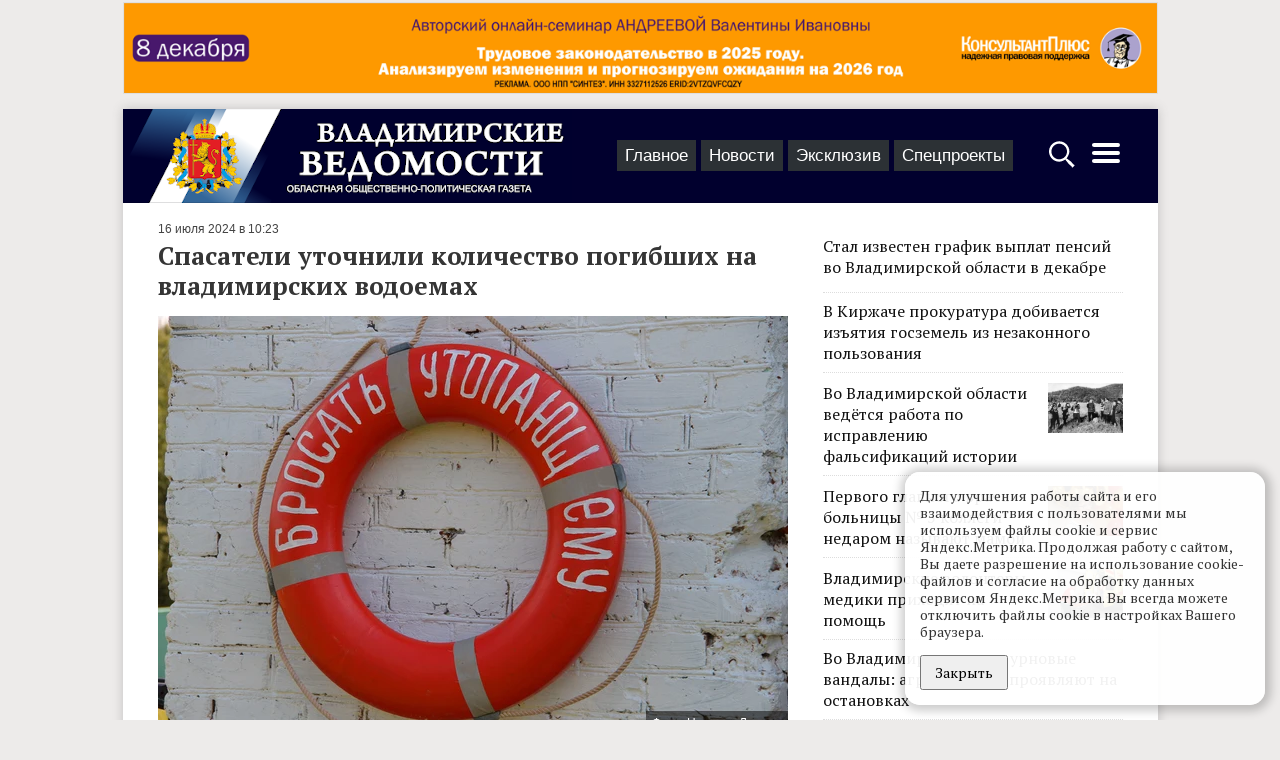

--- FILE ---
content_type: text/html; charset=UTF-8
request_url: https://vedom.ru/news/2024/07/16/68061-spasateli-utochnili-kolichestvo-pogibshih-na-vladimirskih-vodoemah
body_size: 10207
content:
<!DOCTYPE html>
<html lang="ru">
<head xmlns:og="http://ogp.me/ns#">

    <!-- d[-_-]b Developed by Lev Morozov (levmorozov.com) =^..^= -->

    <meta http-equiv="X-UA-Compatible" content="IE=edge">
    <meta charset="utf-8">
    <meta name="viewport" content="width=device-width, initial-scale=1">
    <title>Спасатели уточнили количество погибших на владимирских водоемах</title>
            <meta name="description" content="Пресс-служба ГУ МЧС России по Владимирской области сообщает  обновленную статистику по жертвам купального сезона. Жара гонит людей к воде, однако игнорирование элементарных правил безопасности приводит все к новыми и новыми смертями.  "/>
                <meta property="og:title" content="Спасатели уточнили количество погибших на владимирских водоемах"/>
            <meta property="og:type" content="article"/>
            <meta property="og:url" content="https://vedom.ru/news/2024/07/16/68061-spasateli-utochnili-kolichestvo-pogibshih-na-vladimirskih-vodoemah"/>
            <meta property="og:image" content="https://vedom.ru/p/hqeUzbFU3WckAHd330y9JQ/r900x800,q95/KlGUuwG3SeKBEI1QnoLM6A"/>
            <meta property="og:image:width" content="900"/>
            <meta property="og:image:height" content="600"/>
            <meta property="og:description" content="Пресс-служба ГУ МЧС России по Владимирской области сообщает  обновленную статистику по жертвам купального сезона. Жара гонит людей к воде, однако игнорирование элементарных правил безопасности приводит все к новыми и новыми смертями.  "/>
    
    <link rel="apple-touch-icon" sizes="180x180" href="/icons/apple-touch-icon.png">
    <link rel="icon" type="image/png" href="/icons/favicon-32x32.png" sizes="32x32">
    <link rel="icon" type="image/png" href="/icons/favicon-16x16.png" sizes="16x16">
    <link rel="manifest" href="/icons/manifest.json">
    <link rel="mask-icon" href="/icons/safari-pinned-tab.svg" color="#ad2328">
    <meta name="theme-color" content="#ffffff">
    <meta name="viewport" content="width=device-width, initial-scale=1">

    
    <link rel="preconnect" href="https://fonts.gstatic.com">
    <link href="https://fonts.googleapis.com/css2?family=PT+Serif:ital,wght@0,400;0,700;1,400&display=swap" rel="stylesheet">

    <!-- Yandex.RTB -->
    <script>window.yaContextCb=window.yaContextCb||[]</script>
    <script src="https://yandex.ru/ads/system/context.js" async></script>

    <link type="text/css" href="/assets/d/layout.c2uNDVTN.css" rel="stylesheet">
<link type="text/css" href="/assets/d/item.-5C7MHfs.css" rel="stylesheet">
    </head>
<body>
<script type="text/javascript" >
    (function(m,e,t,r,i,k,a){m[i]=m[i]||function(){(m[i].a=m[i].a||[]).push(arguments)};
        m[i].l=1*new Date();k=e.createElement(t),a=e.getElementsByTagName(t)[0],k.async=1,k.src=r,a.parentNode.insertBefore(k,a)})
    (window, document, "script", "https://mc.yandex.ru/metrika/tag.js", "ym");

    ym(21414937, "init", {
        clickmap:true,
        trackLinks:true,
        accurateTrackBounce:true
    });

    window.onerror=function o(n,r,e,t,a){if(window.JSON&&!(o.count>5)){for(var c={},i=c,f=a&&a.stack,s=["JS "+(!r||/vedom\.ru/.test(r)?"in":"ex")+"ternal errors","message: "+n,f?"stack: "+f:r?"file: "+r+":"+e+":"+t:"nofile","href: "+location.href],u=0;u<s.length-1;u++){var l=s[u];i[l]={},i=i[l]}i[s[u]]=1,ym(21414937,"params",c),o.count?o.count++:o.count=1}};

    (function (w, d, c) {
        (w[c] = w[c] || []).push(function () {
            try {
                w.statmedia = new StatMedia({ 'id': 51414 });
            } catch ( e ) {}
        });
        var p = d.createElement('script');
        p.type = 'text/javascript';
        p.async = true;
        p.src = 'https://stat.media/sm.js';
        var s = d.getElementsByTagName('script')[0];
        s.parentNode.insertBefore(p, s);
    })(window, document, '__statmedia_callbacks');
</script>
<noscript><div><img src="https://mc.yandex.ru/watch/21414937" style="position:absolute; left:-9999px;" alt="" /></div></noscript>




<div id="ad__top_1"></div>
<div class="layout">
    <div class='layout__header'>
        <a class='layout_head__logo' href='/' title="Лого Владимирские ведомости"></a>

        <div class="layout_header__tabs">
            
<nav class="layout_tabs">
            <div class="layout_tabs__item">
            <a href="/" class="layout_tabs__item_link">Главное</a>
        </div>
            <div class="layout_tabs__item">
            <a href="/lenta" class="layout_tabs__item_link">Новости</a>
        </div>
            <div class="layout_tabs__item">
            <a href="/exclusive" class="layout_tabs__item_link">Эксклюзив</a>
        </div>
            <div class="layout_tabs__item">
            <a href="/projects" class="layout_tabs__item_link">Спецпроекты</a>
        </div>
    </nav>
        </div>

        <div class="layout__buttons">
            <a id="layout_search__btn" href="#" aria-label="Открыть поиск по сайту">
                <svg width="30" height="30" style="fill:#fff" xmlns="http://www.w3.org/2000/svg">
                    <path d="M12.2 2.3C6.561 2.3 2 6.861 2 12.5c0 5.639 4.561 10.2 10.2 10.2 2.013 0 4.72-1.197 6.3-2.2l.5 1 2.563 3.238L24.6 27.5l.4 1h.5l2-2V26l-.9-.5-2.813-3.038L20.5 20l-1-.5c1.308-1.716 2.9-4.672 2.9-7 0-5.639-4.561-10.2-10.2-10.2zm0 2.4c4.32 0 7.8 3.48 7.8 7.8s-3.48 7.8-7.8 7.8-7.8-3.48-7.8-7.8 3.48-7.8 7.8-7.8z"/>
                </svg>
            </a>
            <a id='layout_header__menu_btn' href="#" aria-label="Открыть главное меню">
                <svg height="32" width="32" style="fill:#fff" xmlns="http://www.w3.org/2000/svg">
                    <path d="M4 10h24a2 2 0 0 0 0-4H4a2 2 0 0 0 0 4zm24 4H4a2 2 0 0 0 0 4h24a2 2 0 0 0 0-4zm0 8H4a2 2 0 0 0 0 4h24a2 2 0 0 0 0-4z"/>
                </svg>
            </a>
        </div>
    </div>

            <div class="layout__content sticky_container">
    <main class='layout__main'>
        <div class="item__articles" data-id="68061">
            <div class='item__article item_content layout__main_box' itemscope itemtype="http://schema.org/NewsArticle">

    <meta itemprop="identifier" content="68061"/>
    <meta itemprop="datePublished" content="2024-07-16T10:23:23+03:00"/>

    <div class="item_header">
    
    <span class='item_header__date'>16 июля 2024 в 10:23</span>
</div>
    <h1 class='item_title item_title__long' itemprop="headline">Спасатели уточнили количество погибших на владимирских водоемах</h1>
    
        <div class="item_photo__block" style="max-width: 630px">
                    <div class="item_photo__desc"><span>Фото: Наталья Ларина</span></div>
                <img class="item_photo" src="/p/DD2yEEIikti2pBT00CMwSQ/r630x420,q94/KlGUuwG3SeKBEI1QnoLM6A" >
    </div>


    <div class="item_text" itemprop="articleBody">
        <div class="item__short">
            Пресс-служба ГУ МЧС России по Владимирской области сообщает  обновленную статистику по жертвам купального сезона. Жара гонит людей к воде, однако игнорирование элементарных правил безопасности приводит все к новыми и новыми смертями.          </div>
        <p>С 1 июня 2024 года (официальная дата открытия купального сезона) на водоёмах области уже утонули 24 человека, из которых двое детей. Общая цифра прошлого года, когда лето не баловало теплом, была куда меньше - 10 человек.</p><p>За минувшие выходные список погибших ощутимо пополнился. &nbsp;</p><p>13 июля у деревни Жуковка Судогодского района в песчаном карьере утонул мужчина, 38 лет. В тот же день на &nbsp;Клязьме в Гороховце <a href="https://vedom.ru/news/2024/07/15/68045-vo-vladimirskoy-oblasti-ishchut-dvoih-utonuvshih-odin">погиб 17-летний подросток</a>, а в районе деревни Марково в Петушинском районе мужчина 1985 г.р. Еще одна жертва 13-го числа - 50-летний мужчина из Мурома, тело которого подняли из Оки днем позже.&nbsp;</p><p>Буквально вчера, 15 июля, в Коврове в техническом водоёме малыгинского кирпичного завода утонул 34-летний мужчина, а в поселке Великодворский Гусь-Хрустального района из воды вытащили тело мужчины 1985 г.р.&nbsp;</p><p>Спасатели вновь призывают жителей региона не купаться в запрещенных и непроверенных местах, следить за детьми и не лезть в воду пьяными.</p>    </div>
    <div class='item_author'>
                                                                        Автор: <span itemprop="author"><a href="/author979">Служба новостей</a></span>
            </div>
    
    <div class="item__bottom">

        <span id="item__up" title="Наверх">^</span>

        <div class="item__social">
            <div class="share__links"
     data-title="Спасатели уточнили количество погибших на владимирских водоемах">
    <div class="share__icon i_social__vk" data-type="vk"></div>
    <div class="share__icon i_social__ok" data-type="ok"></div>
    <div class="share__icon i_social__twi" data-type="twi"></div>
    <div class="share__icon i_social__tg" data-type="tg"></div>
</div>
        </div>
        <div class='item__mistakes'>Нашли опечатку в тексте? Выделите её и нажмите Ctrl + Enter.</div>
    </div>
            <!--<div id="unit_101554" style="margin-top: 15px;"><a href="https://smi2.net/" >Новости СМИ2</a></div>-->
        <div id='containerId341792' style="margin: 0 -15px"></div>

        <div id="ad__lenta" style="margin: 15px 0;max-height:50vh"></div>
    
</div>        </div>

        <div class="item__loader">
            <svg xmlns="http://www.w3.org/2000/svg" viewBox="0 0 100 100" xml:space="preserve" style="max-width:100px"><path fill="#777" d="M73 50c0-12.7-10.3-23-23-23S27 37.3 27 50m3.9 0c0-10.5 8.5-19.1 19.1-19.1S69.1 39.5 69.1 50"><animateTransform attributeName="transform" attributeType="XML" type="rotate" dur="1s" from="0 50 50" to="360 50 50" repeatCount="indefinite"/></path></svg>
        </div>

        <div class='item_content layout__main_box'>

            <script src='https://news.gnezdo.ru/loader.min.js' async></script>
            <script>
                (function(w, d, c, s, t){
                    w[c] = w[c] || [];
                    w[c].push(function(){
                        gnezdo.create({
                            tizerId: 341792,
                            containerId: 'containerId341792'
                        });
                    });
                })(window, document, 'gnezdoAsyncCallbacks');
            </script>

            <!--
            <script type="text/javascript" charset="utf-8">
                (function() {
                    var sc = document.createElement('script'); sc.type = 'text/javascript'; sc.async = true;
                    sc.src = '//smi2.ru/data/js/101554.js'; sc.charset = 'utf\u002D8';
                    var s = document.getElementsByTagName('script')[0]; s.parentNode.insertBefore(sc, s);
                }());
            </script>-->

            
<div class="item_also">
    
<div data-id="1764591134" class="flow_item flow_item__photo"
     >
            <div class="flow_item__image_sq">
            <a href="/news/2025/12/01/76720-vo-vladimire-nagradili-samyh-aktivnyh-uchastnic-oblastnogo"><img class="flow_item__photo_sq"
                                               alt=""
                                               src="/p/srJSGZMECytFgudbGfY11Q/_sq/FUa2dQPHQYGrBHx9M5YDKw"
                                               srcset="/p/niCi-Imr6s8iw4351VTpBg/_sqr/FUa2dQPHQYGrBHx9M5YDKw 2x"
                ></a>
        </div>
        <div class="flow_item__content">
        <span
                class="flow_item__date">27  минут назад</span>        <a href="/news/2025/12/01/76720-vo-vladimire-nagradili-samyh-aktivnyh-uchastnic-oblastnogo" class="flow_item__title">Во Владимире наградили самых активных участниц областного женского клуба

</a>
        <div class="flow_item__short">
            Креативные, благополучные, творческие, очаровательные и привлекательные, - таких участниц объединил областной женский клуб «Секреты успешной женщины», очередное заседание которого состоялось во Владимире на площадке Кадр…        </div>
    </div>
</div>

<div data-id="1764588470" class="flow_item flow_item__photo"
     >
            <div class="flow_item__image_sq">
            <a href="/news/2025/12/01/76719-prezident-rossii-otmetil-zaslugi-zhiteley-vladimirskoy-oblasti"><img class="flow_item__photo_sq"
                                               alt=""
                                               src="/p/8pNjvJkLot6Wsw_0vclv1Q/_sq/zZHerKesS2yunDvJgKOmlQ"
                                               srcset="/p/TmrUINbuV6XJQd1T3iErNA/_sqr/zZHerKesS2yunDvJgKOmlQ 2x"
                ></a>
        </div>
        <div class="flow_item__content">
        <span
                class="flow_item__date">сегодня в 14:27</span>        <a href="/news/2025/12/01/76719-prezident-rossii-otmetil-zaslugi-zhiteley-vladimirskoy-oblasti" class="flow_item__title">Президент России отметил заслуги двоих жителей Владимирской области</a>
        <div class="flow_item__short">
            Торжественную церемонию вручения госнаград и поощрений главы государства провел первый замруководителя администрации Президента Сергей Кириенко в Кремле.         </div>
    </div>
</div>


    <div style="clear: left;"></div>
</div>
            <p></p>
            <div id="unit_98750"><a href="https://vrf.ru/">Новости ВРФ</a></div>
            <script type="text/javascript" charset="utf-8">
                (function () {
                    var sc = document.createElement('script');
                    sc.type = 'text/javascript';
                    sc.async = true;
                    sc.src = '//vrf.ru/data/js/98750.js';
                    sc.charset = 'utf-8';
                    var s = document.getElementsByTagName('script')[0];
                    s.parentNode.insertBefore(sc, s);
                }());
            </script>
        </div>
    </main>

    <div class='layout__side'>
        <div class='layout__side_inner'>

            <div class="item_top">

    <div class='item_top__item'>
        <a href='/news/2025/12/01/76712-stal-izvesten-grafik-vyplat-pensiy-vo-vladimirskoy' class='item_top__title'>
                        <div class='item_top__title'>Стал известен график выплат пенсий во Владимирской области в декабре</div>
        </a>
    </div>


    <div class='item_top__item'>
        <a href='/news/2025/12/01/76710-v-kirzhache-prokuratura-dobivaetsya-izyatiya-goszemel-iz' class='item_top__title'>
                        <div class='item_top__title'>В Киржаче прокуратура добивается изъятия госземель из незаконного пользования</div>
        </a>
    </div>


    <div class='item_top__item'>
        <a href='/news/2025/11/30/76705-vosstanovlennaya-spravedlivost' class='item_top__title'>
                            <div class='item_top__image'>
                    <img class='item_top__image_img' src='/p/2ECEE7aVJ1pnruJCMUJnCA/rc200x133,q89/wqA_fEO7TwOcGh87GmDHrQ'>
                </div>
                        <div class='item_top__title'>Во Владимирской области ведётся работа по исправлению фальсификаций истории</div>
        </a>
    </div>


    <div class='item_top__item'>
        <a href='/news/2025/11/30/76704-pervogo-glavnogo-vracha-bolnicy-5-kollegi-nedarom' class='item_top__title'>
                            <div class='item_top__image'>
                    <img class='item_top__image_img' src='/p/PBOvF_rNC3ACLixrbMMFwQ/rc200x133,q89/ng5hS8WfTHa5sWp8yHlU4w'>
                </div>
                        <div class='item_top__title'>Первого главного врача больницы № 5 коллеги недаром называют мамой</div>
        </a>
    </div>


    <div class='item_top__item'>
        <a href='/news/2025/11/30/76703-vladimirskie-volontery-mediki-prihodyat-na-pomoshch' class='item_top__title'>
                            <div class='item_top__image'>
                    <img class='item_top__image_img' src='/p/ocle1a_oxjgIsWDqwEK5jA/rc200x133,q89/nZDdd7T_QNimnkLJmK5dxQ'>
                </div>
                        <div class='item_top__title'>Владимирские волонтеры-медики приходят на помощь</div>
        </a>
    </div>


    <div class='item_top__item'>
        <a href='/news/2025/11/29/76702-vo-vladimire-zavelis-urnovye-vandaly' class='item_top__title'>
                        <div class='item_top__title'>Во Владимире завелись урновые вандалы: агрессию они проявляют на остановках</div>
        </a>
    </div>


    <div class='item_top__item'>
        <a href='/news/2025/11/27/76669-v-2026-2027-godah-vo-vladimirskoy-oblasti' class='item_top__title'>
                        <div class='item_top__title'>В 2026-2027 годах во Владимирской области газ проведут в 120 деревень и сёл</div>
        </a>
    </div>

</div>

            <div id="ad__side_1"></div>
            <div id="ad__side_2"></div>

        </div>
    </div>
</div>


<div class="modal" id="starphus" aria-hidden="true">
    <div class="modal__content">
        <button class="modal__close" data-modal-close></button>
        <h3 id="starphus_title">Орфографическая ошибка в тексте</h3>
        <div id="starphus_success"></div>
        <form id="starphus_form">
            <p id="starphus_text"></p>
            <div>
                <input id="starphus_comment" type="text" name="comment" placeholder="Комментарий для автора (необязательно)"/>
            </div>
           <div>
               <input id="starphus_send" type="submit" value="Отправить"/>
           </div>
        </form>
    </div>
</div>


    
    
    <div class='layout_footer'>
    <div class="layout_footer__inner">

        <div class="layout_footer__columns">
            <div class="layout_footer__col">
                <ul class="layout_footer__list">
                    <li><a href="/" class="layout_footer__llink">Главное</a></li>
                    <li><a href="/lenta" class="layout_footer__llink">Новости</a></li>
                    <li><a href="/exclusive" class="layout_footer__llink">Эксклюзив</a></li>
                    <li><a href="/projects" class="layout_footer__llink">Спецпроекты</a></li>
                </ul>
                <span class="layout_footer__age">18+</span>
            </div>
            <div class="layout_footer__col layout_footer__col_smenu">
                <ul class="layout_footer__list">
                    <li><a href="/paper_archive">Архив номеров</a></li>
                    <li><a href="/official">Официальные документы</a></li>
                </ul>
            </div>

            <div class="layout_footer__col layout_footer__sec_smenu">
                <ul class='layout_footer__list'>

                    <li><a href='/about'>О проекте</a></li>
                    <li><a href='/contacts'>Редакция</a></li>
                    <li><a href='/advertising'>Реклама</a></li>
                    <li><a href='/subscribe'>Подписка</a></li>
                </ul>
            </div>


            <div class="layout_footer__col layout_footer__social_col">
                <div class="layout_footer__social">
                    <a href="tg://resolve?domain=vladvedom" target="_blank" rel="noopener">
                        <span class="i_social i_social__tg"></span>
                    </a>
                </div>
                <div class="layout_footer__social">
                    <a href="https://vk.com/club148183264" target="_blank" rel="noopener" class="layout_menu__link">
                        <span class="i_social i_social__vk"></span>
                    </a>
                </div>
                <div class="layout_footer__social">
                    <a href="https://ok.ru/profile/581160568746" target="_blank" rel="noopener" class="layout_menu__link">
                        <span class="i_social i_social__ok"></span>
                    </a>
                </div>
            </div>
        </div>
    </div>
    <div class="layout_footer__black">

        <div class='layout_footer__copy'>
            &copy; 2002-2023,
            Все права защищены. <small>Копирование и использование полных материалов запрещено, частичное цитирование возможно только при условии гиперссылки на сайт vedom.ru.</small>


        </div>

        <div class='layout_footer__counter'>
            <!--LiveInternet counter-->
            <script type="text/javascript"><!--
                document.write("<a href='http://www.liveinternet.ru/click' " +
                    "target=_blank rel=\"noopener\"><img src='//counter.yadro.ru/hit?t25.5;r" +
                    escape(document.referrer) + ((typeof (screen) == "undefined") ? "" :
                        ";s" + screen.width + "*" + screen.height + "*" + (screen.colorDepth ?
                        screen.colorDepth : screen.pixelDepth)) + ";u" + escape(document.URL) +
                    ";" + Math.random() +
                    "' alt='' title='LiveInternet' " +
                    "border='0' width='88' height='15'><\/a>")
                //--></script><!--/LiveInternet-->
        </div>

        <div class="layout_footer__dev">
            Разработка сайта: <a href="https://levmorozov.com">levmorozov</a>
        </div>
    </div>
</div>
</div>


<div class="modal" id="search_popup" aria-hidden="true">
    <div class="modal__content">
        <button class="modal__close" data-modal-close></button>
        <form method='get' action='/search' class='layout_search__form'>
            <input type="search" name="q" class="layout_search__input" autofocus aria-label="Строка поиска по сайту">
            <button class="layout_search__button">Найти</button>
        </form>
    </div>
</div>
<div class="modal" id="menu_popup" aria-hidden="true">
    <div class="modal__content">
        <button class="modal__close" data-modal-close></button>
        <div class="layout_menu">

            <div class="layout_menu__block">
                <div class="layout_menu__title">Материалы</div>

                <div class="layout_menu__items layout_menu__items_large">
                        <a href="/" class="layout_menu__item">Главное</a>
                        <a href="/lenta" class="layout_menu__item">Новости</a>
                        <a href="/exclusive" class="layout_menu__item">Эксклюзив</a>
                        <a href="/projects" class="layout_menu__item">Спецпроекты</a>
                        <a href="/news/2025/12" class="layout_menu__item" title="Архив"><svg width="19" height="19" viewbox="0 0 1792 1792" xmlns="http://www.w3.org/2000/svg"><path d="M192 1664h288v-288H192v288zm352 0h320v-288H544v288zm-352-352h288V992H192v320zm352 0h320V992H544v320zM192 928h288V640H192v288zm736 736h320v-288H928v288zM544 928h320V640H544v288zm768 736h288v-288h-288v288zm-384-352h320V992H928v320zM576 448V160q0-13-9.5-22.5T544 128h-64q-13 0-22.5 9.5T448 160v288q0 13 9.5 22.5T480 480h64q13 0 22.5-9.5T576 448zm736 864h288V992h-288v320zM928 928h320V640H928v288zm384 0h288V640h-288v288zm32-480V160q0-13-9.5-22.5T1312 128h-64q-13 0-22.5 9.5T1216 160v288q0 13 9.5 22.5t22.5 9.5h64q13 0 22.5-9.5t9.5-22.5zm384-64v1280q0 52-38 90t-90 38H192q-52 0-90-38t-38-90V384q0-52 38-90t90-38h128v-96q0-66 47-113T480 0h64q66 0 113 47t47 113v96h384v-96q0-66 47-113t113-47h64q66 0 113 47t47 113v96h128q52 0 90 38t38 90z"/></svg></a>
                </div>
            </div>
            <div class="layout_menu__block">
                <div class="layout_menu__row">
                   <div class="layout_menu__left">
                        <div class="layout_menu__title">Газета</div>
                        <div style="margin-bottom: 6px;"><a class='layout_menu__link' href="/paper_archive">Архив номеров</a></div>
                        <div><a class='layout_menu__link' href="/subscribe">Подписка</a></div>
                   </div>
                    <div class="layout_menu__right">
                        <a class='layout_menu__link' href="/official">Официальные документы</a>
                    </div>
                </div>
            </div>
            <div class="layout_menu__block_last" style="border-bottom: unset">
                <div><a class='layout_menu__link' href="/about">О проекте</a></div>
                <div><a class='layout_menu__link' href="/contacts">Редакция</a></div>
                <div><a class='layout_menu__link' href="/advertising">Реклама</a></div>

                <div class="layout_menu__agemark">18+</div>
            </div>
        </div>
        <div class="layout_menu__social">
            Читайте нас в:
                <a href="tg://resolve?domain=vladvedom" target="_blank" rel="noopener" class="layout_menu__link">
                    <span class="i_social i_social__tg"></span>
                    <span class="layout_menu__social_title">Телеграм</span>
                    </a>
                <a href="https://vk.com/club148183264" target="_blank" rel="noopener" class="layout_menu__link">
                    <span class="i_social i_social__vk"></span>
                    <span class="layout_menu__social_title">ВКонтакте</span>
                </a>
                <a href="https://ok.ru/profile/581160568746" target="_blank" rel="noopener" class="layout_menu__link">
                    <span class="i_social i_social__ok"></span>
                    <span class="layout_menu__social_title">ОК</span>
                </a>

        </div>
    </div>
</div>

<div class="cknote cknote_hidden_yes">
    <div class="cknote__body">
        Для улучшения работы сайта и его взаимодействия с пользователями мы используем файлы cookie и сервис Яндекс.Метрика. Продолжая работу с сайтом, Вы даете разрешение на использование cookie-файлов и согласие на обработку данных сервисом Яндекс.Метрика.
        Вы всегда можете отключить файлы cookie в настройках Вашего браузера.
    </div>
    <div class="cknote__buttons">
        <button class="cknote__button btn" id="yes">Закрыть</button>
    </div>
</div>

<script type="application/json" id="lt_ds_codes">{"ad__top_1":[{"id":8,"type":"image103590","static":true,"adaptive":0,"file":"/files/ads/9I/2F/6926c5f91598d.png","mfile":"/files/ads/I8/7e/6926c5f916eac.png","alt_file":"/files/ads/O9/2O/6926c5f916e54.png","malt_file":"/files/ads/u8/w2/6926c5f916ee0.png"}]}</script>

<script src="/assets/d/layout.xF-7Zz_P.js"></script>
<script src="/assets/d/item.kO2fHCqI.js"></script>
<script>    (window.ved = window.ved || []).push([function() {
        window.stickySidebar = new StickySidebar('.layout__side', {
            containerSelector: '.sticky_container',
            innerWrapperSelector: '.layout__side_inner',
            resizeSensor: true,
            topSpacing: 10,
        }); 
    }, 3]);</script>
<!-- Rating Mail.ru counter -->
<script type="text/javascript">
    var _tmr = window._tmr || (window._tmr = []);
    _tmr.push({id: "3166277", type: "pageView", start: (new Date()).getTime()});
    (function (d, w, id) {
        if (d.getElementById(id)) return;
        var ts = d.createElement("script"); ts.type = "text/javascript"; ts.async = true; ts.id = id;
        ts.src = "https://top-fwz1.mail.ru/js/code.js";
        var f = function () {var s = d.getElementsByTagName("script")[0]; s.parentNode.insertBefore(ts, s);};
        if (w.opera == "[object Opera]") { d.addEventListener("DOMContentLoaded", f, false); } else { f(); }
    })(document, window, "topmailru-code");
</script>
<noscript><div><img src="https://top-fwz1.mail.ru/counter?id=3166277;js=na" style="border:0;position:absolute;left:-9999px;" alt="Top.Mail.Ru" /></div></noscript>

</body>
</html>


--- FILE ---
content_type: text/css
request_url: https://vedom.ru/assets/d/layout.c2uNDVTN.css
body_size: 5947
content:
html{-webkit-text-size-adjust:100%;-webkit-font-smoothing:antialiased;font-family:-apple-system,BlinkMacSystemFont,Segoe UI,Helvetica,Arial,sans-serif;font-size:14px;line-height:1.4}body{margin:0}h1{margin:.67em 0;font-size:2em}pre{font-family:monospace;font-size:1em}b,strong{font-weight:bolder}small{font-size:80%}sub,sup{vertical-align:baseline;font-size:75%;line-height:0;position:relative}sub{bottom:-.25em}sup{top:-.5em}button,input,optgroup,select,textarea{margin:0;font-family:inherit;font-size:100%;line-height:1.15}button,input{overflow:visible}button,select{text-transform:none}button,[type=button],[type=reset],[type=submit]{-webkit-appearance:button}button::-moz-focus-inner,[type=button]::-moz-focus-inner,[type=reset]::-moz-focus-inner,[type=submit]::-moz-focus-inner{border-style:none;padding:0}button:-moz-focusring,[type=button]:-moz-focusring,[type=reset]:-moz-focusring,[type=submit]:-moz-focusring{outline:1px dotted ButtonText}textarea{overflow:auto}[type=checkbox],[type=radio]{box-sizing:border-box;padding:0}[type=number]::-webkit-inner-spin-button,[type=number]::-webkit-outer-spin-button{height:auto}[type=search]{-webkit-appearance:textfield;outline-offset:-2px}[type=search]::-webkit-search-decoration{-webkit-appearance:none}::-webkit-file-upload-button{-webkit-appearance:button;font:inherit}details{display:block}summary{display:list-item}html,body,div,article,aside,section,main,nav,footer,header,form,a,h1,h2,h3,h4,ul,ol,li,blockquote,figcaption,figure,textarea,table,td,th,tr{box-sizing:border-box;margin:0}p{box-sizing:border-box;margin:1em 0}a,button,input,select,textarea,[tabindex]{touch-action:manipulation}table{border-collapse:collapse;border-spacing:0}.w-modal{height:100vh;overflow:hidden}.modal{z-index:1043;white-space:nowrap;cursor:pointer;will-change:transform;background:#000c;justify-content:center;align-items:center;display:none;position:fixed;inset:0}.modal__open{display:flex}.modal:last-of-type{background:#000c}.modal__content{text-align:left;vertical-align:middle;max-height:95%;box-sizing:border-box;cursor:auto;white-space:normal;background:#fff;border-radius:4px;margin-left:5%;margin-right:5%;display:inline-block;position:relative;overflow-y:auto}@media screen and (max-width:600px){.modal__content{margin-left:0;margin-right:0}}.modal__close{z-index:1044;width:28px;cursor:pointer;text-align:center;color:#000;opacity:.7;background:0 0;border:0;padding:0;font-family:Arial,sans-serif;font-size:25px;line-height:28px;position:absolute;top:0;right:0}.modal__close:before{content:"✕"}.modal__close:hover{opacity:1}.modal__close:focus{outline:none}.modal__close::-moz-focus-inner{border:0;padding:0}.modal[aria-hidden=false]{animation:.6s cubic-bezier(0,0,.2,1) tmfadeIn}.modal[aria-hidden=false] .modal__content{animation:.3s cubic-bezier(0,0,.2,1) tmslideIn}@keyframes tmfadeIn{0%{background:#0006}to{background:#000c}}@keyframes tmslideIn{0%{transform:translateY(15%)}to{transform:translateY(0)}}@media only screen and (max-width:1024px){.modal-content{max-height:98%;border-bottom:10px solid #0000;margin-left:0;margin-right:0}}.dropdown{z-index:1039;display:none;position:absolute}.dropdown__menu,.dropdown__content{min-width:160px;max-width:360px;background:#fff;border-radius:3px;margin:0;padding:0;list-style:none;overflow:visible;box-shadow:0 12px 28px #0003,0 2px 4px #0000001a}.dropdown-open{display:block;top:0;left:0}.dropdown .dropdown__menu li>a,.dropdown .dropdown__menu label{color:inherit;white-space:nowrap;margin:0;padding:4px 15px;line-height:20px;text-decoration:none;display:block}.dropdown .dropdown__menu li:hover{background-color:#ffedd4}.dots{z-index:7039;display:none;position:absolute}.dots__menu{user-select:none;min-width:160px;max-width:360px;background:#fff;border:1px solid #ddd;border-radius:2px;margin:0;padding:0;list-style:none;overflow:visible;box-shadow:0 5px 10px #0003}.dots-open{display:block}.dots .dots__menu span{cursor:pointer;color:inherit;white-space:nowrap;margin:0;padding:4px 15px;line-height:20px;text-decoration:none;display:block}.dots .dots__menu span:hover{background-color:#ffedd4}.trigger{width:36px;height:36px;opacity:.4;cursor:pointer;background:url(data:image/svg+xml;charset=utf-8,%3Csvg%20width%3D%2217%22%20height%3D%224%22%20xmlns%3D%22http%3A%2F%2Fwww.w3.org%2F2000%2Fsvg%22%3E%3Cpath%20d%3D%22M1.5%203.5a1.5%201.5%200%201%201%200-3%201.5%201.5%200%200%201%200%203zm7%200a1.5%201.5%200%201%201%200-3%201.5%201.5%200%200%201%200%203zm7%200a1.5%201.5%200%201%201%200-3%201.5%201.5%200%200%201%200%203z%22%20fill%3D%22%2302102f%22%20fill-rule%3D%22evenodd%22%2F%3E%3C%2Fsvg%3E) 50%/17px 4px no-repeat;-webkit-transition:opacity .1s ease-out;transition:opacity .1s ease-out}*{box-sizing:inherit}html{-webkit-text-size-adjust:100%;line-height:1.15}body{min-width:100%;height:100%;width:100%;box-sizing:border-box;margin:0;padding:0;font:14px/1.5em PT Serif,Georgia,serif;position:relative}figure{margin:0}table{border-collapse:collapse;border-spacing:0}textarea{overflow:auto}input{margin:0}a{color:#0073d4;background-color:#0000;text-decoration:none}a:visited{color:#0073d4}a:hover{color:#0073d4;border-bottom-color:#42a4e7}h1{color:#333;margin-top:0;margin-bottom:15px;font-size:28px;font-weight:400;line-height:140%}h2{color:#222;font-family:PT Serif,serif;font-size:21px;font-weight:400}hr{border:none;border-bottom:1px solid #0000001a}table{border-collapse:collapse;border-spacing:0}.adv__banner_inner{background-color:#f5f5f5;border:1px solid #dfdfdf;margin:15px 0;line-height:1}.adv__banner_inner:first-child{box-sizing:content-box;margin-top:0}.adv__banner_code300250{margin:15px 0}.adv__banner_code300250 .adv__banner_inner{width:300px;height:250px}.adv__banner_html530086 .adv__banner_inner,.adv__banner_image30086 .adv__banner_inner{width:300px;height:86px}.adv__banner_image103590{max-width:1035px;margin:2px auto 0}.adv__banner_image103590 img{max-width:100%}.adv__banner_code630100,.adv__banner_html630100 .adv__banner_inner,.adv__banner_image630100 .adv__banner_inner{max-width:630px;min-height:100px;max-height:225px}@media (max-width:640px){.adv__banner_code630100,.adv__banner_html630100 .adv__banner_inner,.adv__banner_image630100 .adv__banner_inner{max-width:100%;height:auto;min-height:52px;max-height:330px}.adv__banner_image630100 img{max-width:100%}}.i_form{margin:0}.i_form__fieldset,.i_form fieldset{border:none;margin:0 0 1.5em;padding:1.4em 1.4em 0}.i_form__row,.i_form section{clear:both;margin:5px 0;padding:5px 0}.i_form__label,.i_form label{float:left;width:165px;height:28px;color:#363636;padding-top:4px;font-size:14px;line-height:16px;display:block}.i_form__legend{border:0}.i_form__text,.i_form input[type=text]{box-shadow:none;box-sizing:border-box;vertical-align:middle;max-width:100%;background:#fff;border:1px solid #aaa;border-radius:0;outline:0;padding:.3em .5em;font-family:Helvetica Neue,Helvetica,Tahoma,sans-serif;font-size:1em;line-height:1.65em;transition:border .5s;display:inline-block}.i_form__errors{background-color:#ffd6cb;border:1px solid #cf282c;padding:20px;list-style:none}.i_table{width:100%;margin-bottom:18px}.i_table__caption{text-transform:uppercase;color:#666;padding-left:.5em;font-weight:700}.i_table th,.i_table td{text-align:left;border-top:1px solid #ddd;padding:.75em .5em;line-height:18px}.i_table th{vertical-align:bottom;font-weight:700}.i_table td{vertical-align:top}.i_table thead:first-child tr th,.i_table thead:first-child tr td{border-top:0}.i_table tbody+tbody{border-top:2px solid #ddd}.i_table-condensed th,.i_table-condensed td{padding:4px 5px}.i_table-bordered{border-collapse:separate;border:1px solid #ddd}.i_table-stroked td,.i_table-stroked th{border-bottom:1px solid #eee}.i_table__thead-gray td,.i_table__thead-gray th{background-color:#f0f0f0}.i_table__thead-black td,.i_table__thead-black th{color:#f6f6f6;color:#ffffffe6;background-color:#222;font-weight:400}.i_table-bordered .i_table__thead-black td,.i_table-bordered .i_table__thead-black th{border:1px solid #444}.i_table-bordered th+th,.i_table-bordered td+td,.i_table-bordered th+td,.i_table-bordered td+th{border-left:1px solid #ddd}.i_table-bordered thead:first-child tr:first-child th,.i_table-bordered tbody:first-child tr:first-child th,.i_table-bordered tbody:first-child tr:first-child td{border-top:0}.i_table-striped tbody tr:nth-child(2n+1) td,.i_table-striped tbody tr:nth-child(2n+1) th{background-color:#f9f9f9}.i_social{width:25px;height:25px;vertical-align:middle;cursor:pointer;background-position:50%;background-repeat:no-repeat;background-size:contain;border-radius:4px;margin:0 4px 0 0;display:inline-block}.i_social__vk{background-color:#48729e;background-image:url("data:image/svg+xml,%3Csvg viewBox='0 0 24 24' xmlns='http://www.w3.org/2000/svg'%3E%3Cpath d='M19.623 7.66c.12-.372 0-.643-.525-.643h-1.745c-.44 0-.644.237-.763.491 0 0-.898 2.17-2.152 3.576-.406.406-.593.542-.813.542-.119 0-.271-.136-.271-.508V7.644c0-.44-.136-.644-.509-.644H10.1c-.27 0-.44.203-.44.407 0 .423.627.525.694 1.711v2.576c0 .559-.101.66-.322.66-.593 0-2.033-2.185-2.897-4.676-.17-.492-.339-.678-.78-.678H4.593C4.085 7 4 7.237 4 7.491c0 .458.593 2.762 2.762 5.813 1.44 2.084 3.49 3.202 5.338 3.202 1.118 0 1.254-.254 1.254-.678v-1.575c0-.509.101-.594.457-.594.254 0 .712.136 1.746 1.136 1.186 1.186 1.39 1.728 2.05 1.728h1.745c.509 0 .746-.254.61-.745-.152-.492-.728-1.203-1.474-2.05-.407-.475-1.017-1-1.203-1.255-.254-.339-.186-.474 0-.78-.017 0 2.118-3.015 2.338-4.032' fill='%23FFF' fill-rule='evenodd'/%3E%3C/svg%3E")}.i_social__twi{background-color:#00aced;background-image:url("data:image/svg+xml,%3Csvg viewBox='0 0 24 24' xmlns='http://www.w3.org/2000/svg'%3E%3Cpath d='M20 7.539a6.56 6.56 0 01-1.885.517 3.294 3.294 0 001.443-1.816 6.575 6.575 0 01-2.085.796 3.283 3.283 0 00-5.593 2.994A9.32 9.32 0 015.114 6.6a3.28 3.28 0 001.016 4.382 3.274 3.274 0 01-1.487-.41v.041a3.285 3.285 0 002.633 3.218 3.305 3.305 0 01-1.482.056 3.286 3.286 0 003.066 2.28A6.585 6.585 0 014 17.524 9.291 9.291 0 009.032 19c6.038 0 9.34-5 9.34-9.337 0-.143-.004-.285-.01-.425A6.672 6.672 0 0020 7.538z' fill='%23FFF' fill-rule='evenodd'/%3E%3C/svg%3E")}.i_social__ok{background-color:#ff9f4d;background-image:url("data:image/svg+xml,%3Csvg viewBox='0 0 24 24' xmlns='http://www.w3.org/2000/svg'%3E%3Cpath d='M11.674 6.536a1.69 1.69 0 00-1.688 1.688c0 .93.757 1.687 1.688 1.687a1.69 1.69 0 001.688-1.687 1.69 1.69 0 00-1.688-1.688zm0 5.763a4.08 4.08 0 01-4.076-4.075 4.08 4.08 0 014.076-4.077 4.08 4.08 0 014.077 4.077 4.08 4.08 0 01-4.077 4.075zm-1.649 3.325a7.633 7.633 0 01-2.367-.98 1.194 1.194 0 011.272-2.022 5.175 5.175 0 005.489 0 1.194 1.194 0 111.272 2.022 7.647 7.647 0 01-2.367.98l2.279 2.28a1.194 1.194 0 01-1.69 1.688l-2.238-2.24-2.24 2.24a1.193 1.193 0 11-1.689-1.689l2.279-2.279' fill='%23FFF' fill-rule='evenodd'/%3E%3C/svg%3E")}.i_social__tg{background-color:#64a9dc;background-image:url("data:image/svg+xml,%3Csvg viewBox='0 0 24 24' xmlns='http://www.w3.org/2000/svg'%3E%3Cpath d='M18.92 6.089L4.747 11.555c-.967.388-.962.928-.176 1.168l3.534 1.104 1.353 4.146c.164.454.083.634.56.634.368 0 .53-.168.736-.368.13-.127.903-.88 1.767-1.719l3.677 2.717c.676.373 1.165.18 1.333-.628l2.414-11.374c.247-.99-.378-1.44-1.025-1.146zM8.66 13.573l7.967-5.026c.398-.242.763-.112.463.154l-6.822 6.155-.265 2.833-1.343-4.116z' fill='%23FFF' fill-rule='evenodd'/%3E%3C/svg%3E")}body{background-color:#edebea}.layout{max-width:1035px;box-sizing:border-box;background-color:#fff;margin:5px auto;box-shadow:0 0 10px #6060604d}.layout__content{min-height:100%;background-color:#fff;padding:5px 0;overflow:hidden}.layout__header{width:100%;height:94px;box-sizing:border-box;background:#01002e url(/assets/d/layout/logo_n2.png) no-repeat;border-bottom:1px solid #0000001a;justify-content:space-between;align-items:center;margin-bottom:5px;padding:0 35px;display:flex;overflow:hidden}.layout_head__logo{width:100%;max-width:415px;height:75px;display:block}.layout_header__tabs{margin:0 5px 0 20px}#layout_search__btn{margin-right:10px}.layout__buttons{min-width:76px}.layout__main{float:left;width:100%;margin-bottom:20px;display:block}.layout__main_box{margin-right:335px}.layout__side{float:right;width:335px;will-change:min-height;margin-left:-335px;position:relative}.layout__side_inner{width:inherit;will-change:position,transform;padding-top:15px;padding-right:35px;position:relative;transform:translate(0)}.iframe{margin:15px 0;padding-top:56.25%;position:relative;overflow:hidden}.iframe iframe{height:100%;width:100%;border:0;position:absolute;top:0;left:0}.cknote{max-width:360px;color:#333;z-index:3000;background-color:#fffffff0;border-radius:15px;padding:15px;font-size:14px;line-height:17px;position:fixed;bottom:15px;right:15px;box-shadow:1px 1px 10px 5px #0003}.cknote_hidden_yes{display:none}.cknote__header{margin-bottom:10px;font-size:23px}.cknote__body{margin-bottom:10px}.cknote__button{height:35px;margin-top:5px;margin-left:auto;padding:3px 13px}@media (max-width:960px){.layout{margin:0}.layout__header{padding:0 20px}.layout__main_box{margin-right:320px}.layout__side{width:320px;margin-left:-320px}.layout__side_inner{padding-right:20px}}@media (max-width:995px){.layout_header__tabs{display:none}}@media (max-width:820px){.layout__main{float:none;max-width:720px}.layout__main_box{margin-right:0}.layout__side{display:none}}@media (max-width:600px){.layout__header{height:94px;background:#01002e url(/assets/d/layout/logo_m1.png) 0 0/contain no-repeat;padding:0 15px 0 5px}.layout_head__logo{width:315px}}@media (max-width:440px){.layout_head__logo{width:295px}}@media (max-width:390px){.layout__header{height:80px;border-bottom:none}.layout_head__logo{width:250px;height:56px}}@media (max-width:370px){.layout__header{height:66px}.layout_head__logo{width:205px;height:46px}}#menu_popup .modal__content{background:0 0}.layout_menu{max-width:500px;background-color:#fff;padding:5px 25px}.layout_menu__block{border-bottom:1px solid #0003;margin-bottom:5px;padding:10px 0}.layout_menu__block_last{justify-content:space-between;padding:10px 0;display:flex}.layout_menu__row{align-items:center;display:flex}.layout_menu__social{color:#fff;background-color:#363636;padding:7px 25px}.layout_menu__social .layout_menu__link{border:none}.layout_menu__left{width:40%;border-right:1px solid #0003;margin-right:2px;padding-right:20px;line-height:15px}.layout_menu__right{width:50%;text-align:center;border-right:0;padding-left:20px;padding-right:0;line-height:14px}.layout_menu__title{color:#555;margin-bottom:5px;font-family:Arial,sans-serif;font-size:13px}.layout_menu__items{flex-wrap:wrap;display:flex}.layout_menu__item,.layout_menu__item:visited{color:#000;background-color:#f0f0f0;border-radius:2px;margin:0 5px 5px 0;padding:5px}.layout_menu__item:hover{color:#fff;background-color:#aa3337}.layout_menu__items_large .layout_menu__item{margin-bottom:10px;font-size:18px}.layout_menu__link,.layout_menu__link:visited{color:#000;border-bottom:1px solid #f0f0f0;line-height:14px}.layout_menu__link:hover{color:#aa3337;border-color:#aa3337}.layout_menu__agemark{width:28px;text-align:center;color:#fff;background-color:#333;border-radius:2px;margin-top:5px;padding:1px;font-family:Arial,sans-serif;font-size:11px;line-height:15px;display:inline-block}.layout_menu__social .layout_menu__link{color:#fff}.layout_menu__social a{margin-left:10px}@media (max-width:420px){.layout_menu__social_title{display:none}.layout_menu__social .i_social{width:45px;height:30px}}.layout_tabs__item_link{color:#fff;background-color:#2c3135;padding:5px 8px;font-family:Arial,sans-serif;font-size:17px;display:inline-block}.layout_tabs__item_link:visited{color:#fff}.layout_tabs__item{float:left;user-select:none;margin-right:5px}.layout_tabs__item_active .layout_tabs__item_link{color:#fff;background-color:#852222}.layout_search{margin:20px 15px 0 10px}.layout_search_inner{padding:20px 0}.layout_search__input{width:100%;height:27px;box-sizing:border-box;width:100%;z-index:2;height:35px;color:#333;letter-spacing:normal;background:#fff;border:1px solid #ccc;border-radius:2px;margin:0;padding:3px 10px 3px 2px;font-family:Helvetica,Arial,Tahoma,sans-serif;font-size:18px;transition:border .3s ease-in;position:relative;box-shadow:inset 0 1px 2px #0003;border-radius:2px!important;padding-left:10px!important;padding-right:10px!important}.layout_search__input:focus{border-color:#5ca9e4;outline:none;box-shadow:0 0 0 2px #46a1e74d,inset 0 1px 2px #0003}.layout_search__button{height:35px;cursor:pointer;text-align:center;text-shadow:0 1px #fff;background-color:#f3f3f3;background-image:linear-gradient(#fff,#e1e1e1);border:1px solid #d2d2d2;border-color:#dadada #d2d2d2 #a9a9a9;border-radius:0;outline:none;padding:6px 16px;font-family:Arial,Helvetica,sans-serif;font-size:16px;font-weight:400;line-height:1;text-decoration:none;display:inline-block;position:relative;box-shadow:0 1px #00000026,inset 0 1px 1px #fff9;border-top-right-radius:2px!important;border-bottom-right-radius:2px!important}.layout_search__button,.layout_search__button:hover{color:#000}.layout_search__button:hover{filter:none;text-shadow:0 1px #fffc;background:#eee;text-decoration:none;box-shadow:0 1px #00000026}.layout_search__form{margin:45px 35px;display:flex}@media (max-width:760px){.layout_search__form{margin:35px 20px}}.layout_search__form:after{content:".";height:0;clear:both;visibility:hidden;display:block}.layout_search__form>.layout_search__button,.layout_search__form>.layout_search__input{border-radius:0;margin-left:-1px}.layout_search__form>.layout_search__button:first-child{border-radius:4px 0 0 4px}.layout_search__form>.layout_search__button:last-child{border-radius:0 4px 4px 0}.layout_search__form>.layout_search__button.layout_search__button-round:first-child,.layout_search__form>.layout_search__input:first-child{border-radius:15px 0 0 15px}.layout_search__form>.layout_search__button.layout_search__button-round:last-child,.layout_search__form>.layout_search__input:last-child{border-radius:0 15px 15px 0}.layout_page{padding:0 35px}.layout_page h1{color:#333;margin-bottom:1em;font-family:PT Serif,serif;font-size:28px}.layout_page h2{color:#444;margin-bottom:1em;font-family:PT Serif,serif;font-size:21px}.layout_page{max-width:800px;margin-bottom:20px;font:16px/1.34em PT Serif,serif}.layout_footer{width:100%;background-color:#eee;border-top:1px solid #ddd;overflow:auto}.layout_footer__inner{padding:30px;overflow:hidden}.layout_footer__columns{justify-content:space-between;display:flex}.layout_footer__columns a{color:#000;border-bottom:1px solid #0000001a;margin:1px 0;display:inline-block}.layout_footer__columns a:hover{color:#852222;border-color:#852222}.layout_footer__list{padding-left:15px;list-style:square}.layout_footer__list li{padding:3px 0}.layout_footer__llink{font-size:17px;display:block}.layout_footer__social{margin-bottom:5px;padding:2px 0}.layout_footer__black{background-color:#fafafa;border-top:1px solid #ddd;padding:10px 20px;display:flex}.layout_footer__copy{max-width:400px;color:#333;font-size:14px}.layout_footer__yandex{width:120px;text-align:center;font-size:12px;position:relative;top:-10px}.layout_footer__yandex img{width:60px;border-radius:5px;box-shadow:0 0 3px #64646480}.layout_footer__yandex a{color:#444;text-align:center}.layout_footer__counter{float:right;width:120px;text-align:right;margin-left:30px}.layout_footer__dev,.layout_footer__dev a{color:#ccc;margin-left:auto;font-size:12px;line-height:15px}.layout_footer__menu{float:left;margin:0;font-size:12px;list-style-type:none}.layout_footer__menu li{float:left;padding-right:30px}.layout_footer__menu li a{color:#000;text-decoration:none}.layout_footer__menu li a:hover{color:#0073d4}.layout_footer__age{width:28px;color:#fff;background-color:#333;border-radius:2px;margin-top:15px;padding:2px;display:block}.layout_footer .i_social{width:33px;height:33px}@media screen and (max-width:490px){.layout_footer__columns{flex-wrap:wrap}.layout_footer__col_smenu{width:100%;order:3}.layout_footer__black{flex-direction:column}.layout_footer__counter,.layout_footer__dev{text-align:left;margin-left:0}.layout_footer__sec_smenu{order:3}.layout_footer__social_col{flex-direction:column;order:2;margin-top:15px;margin-left:auto;display:flex}.layout_footer__age{display:none}}@media screen and (max-width:330px){.layout_footer__list{padding-left:0}}.pagination{margin:30px 0;padding:0;font-size:16px}.pagination__current{color:#fff;background-color:#777;border-radius:2px;padding:4px 7px}.pagination__number_link{padding:2px 6px}.flow__content{padding:15px 35px}@media (max-width:640px){.flow__content{padding:0 15px}.flow_item__short{display:none}}#flow__more,#flow__more:visited{text-align:center;color:#555;border:2px solid #a1aebc;padding:15px;font:16px Helvetica Neue,Helvetica,Arial,sans-serif;display:block}#flow__more:hover{color:#fff;background-color:#96a3b1}.flow_item{max-width:680px;margin-bottom:12px;font-family:PT Serif,serif}.flow_item__photo{min-height:95px;align-items:center;display:flex}.flow_item__title{font-size:18px;line-height:19px;text-decoration:none;color:#000!important}.flow_item__title:hover{color:#0073d4!important}.flow_item__short{color:#4a4a4a;padding:5px 0;font-family:Arial,sans-serif;font-size:13px;line-height:130%}.flow_item__date{color:#852222;white-space:nowrap;font-family:Verdana,Arial,sans-serif;font-size:11px;display:block}.flow_item__img{width:120px;height:80px;background-color:#ddd;margin:4px 15px 5px 0}.flow_item__photo_sq{width:80px;height:80px;margin:4px 10px 0 0;display:block}.flow__date{text-align:center;color:#333;border-top:1px dashed #d0d0d0;margin-top:20px;padding:0;display:block}.flow__date span{background-color:#fff;padding:0 15px;font-style:italic;position:relative;top:-12px}.flow_scroll{margin:-10px -10px -10px 0;padding-top:10px;padding-bottom:10px;overflow:hidden}.flow_scroll__n{margin-bottom:-100px;padding-bottom:100px;overflow:scroll auto}.flow_exc{display:flex}.flow_exc__item{min-width:214px;padding:10px 10px 10px 0}.flow_exc__img{max-width:100%;background-color:#ddd}.flow_exc__short{color:#4a4a4a;padding:5px 0;font-family:Arial,sans-serif;font-size:13px;line-height:130%}@media (max-width:440px){.flow_scroll{margin:-10px -15px -10px -10px}}

--- FILE ---
content_type: text/css
request_url: https://vedom.ru/assets/d/item.-5C7MHfs.css
body_size: 1444
content:
.item_header{color:#444;padding:10px 0 5px;font-family:Arial,sans-serif;font-size:12px;line-height:13px}.item__header_views{float:right;color:#444;padding:10px 0;font-family:PT Sans,sans-serif;font-size:12px}.item__header_views svg{fill:#555;margin-right:2px;position:relative;top:4px}.item_header__date{margin-right:7px}.item_header__topic,.item_header__topic:visited{color:#444;border-bottom:1px solid #ddd}.item_header__awaiting{float:right;width:130px;color:#fff;text-align:center;background-color:#333;padding:7px;font-family:PT Sans;font-size:12px}.item_top{max-width:300px}.item_top__item{min-height:65px;border-bottom:1px dotted #ddd;overflow:hidden}.item_top__title{color:#111;margin:.5em 0;font-size:16px;text-decoration:none;display:block}.item_top__title:hover{color:#0073d4!important}.item_top__image_img{float:right;max-width:75px;margin-left:5px}.item_top__short{color:#4a4a4a;padding:0 20px 5px 0;font-family:Trebuchet MS;font-size:14px;line-height:140%}.item_top__image{margin-bottom:10px}.item_photo__block{width:100%;position:relative}.item_photo{width:100%;display:block}.item_photo__desc{color:#fff;background-color:#00000080;padding:2px 6px;font-family:Arial,sans-serif;font-size:12px;position:absolute;bottom:0;right:0}.item_photo__desc a{color:#fff;border-bottom:1px solid #fff}.item_photo__desc a:hover{color:#fff;opacity:.8;border-color:#fff}.fotorama{width:100%;min-height:474px}@media (max-width:1000px){.fotorama{min-height:320px!important}}@media (max-width:600px){.fotorama{min-height:290px!important}}@media (max-width:360px){.fotorama{min-height:268px!important}}@media (max-width:320px){.fotorama{min-height:250px!important}}.fotorama__caption{text-align:right}.fotorama__caption__wrap{color:#fff;font-size:12px;background-color:#00000080!important;padding:2px 6px!important}.fotorama__caption a{color:#fff;border-color:#fff}.fotorama__caption a:hover{color:#fff;opacity:.8;border-color:#fff}.item_also{padding-top:30px}.item_also__item{clear:left;margin-bottom:15px;font-family:PT Serif}.item_also__title{font-size:18px;text-decoration:none;color:#222!important}.item_also__title:hover{color:#0073d4!important}.item_also__short{text-align:justify;color:#4a4a4a;padding:5px 0;font-family:Trebuchet MS;font-size:14px;line-height:140%}.item_also__date{color:#852222;white-space:nowrap;font-family:Verdana;font-size:11px}.item_also__image{float:left}.item_also__image_img{width:120px;height:80px;background-color:#ddd;margin:4px 10px 10px 0}@media (max-width:500px){.item_also__short{clear:left}}.share__links{display:flex}.share__icon{width:25px;height:25px;vertical-align:middle;cursor:pointer;background-size:25px 25px;border-radius:2px;margin:0 4px 0 0;display:inline-block}.item_title{color:#353535;margin-top:0;font-family:PT Serif,serif;font-size:32px;font-weight:700;line-height:37px}.item_subtitle{margin-top:0;font-family:PT Serif,serif;font-size:23px;line-height:27px}.item_title__long{font-size:25px;line-height:30px}.item_content{margin-bottom:20px;padding:0 35px}.item_text{color:#212121;clear:left;padding-top:15px;font-size:17px;line-height:145%}.item_text p{margin-bottom:.5em}.item_text img,figure{max-width:630px}.item_text figure img{max-width:100%;height:auto;width:auto}.item_text .image figcaption{font-size:14px;font-style:italic;line-height:125%}.item_text table td{border:1px solid #aaa;padding:5px 10px}.item_text td p{margin:0}.item_text td p+p{margin-top:10px}.item_author{clear:both;color:#333;margin:20px 0;font-size:15px}.item_author a{color:#111;border-bottom:1px solid #ddd}.item__bottom{height:45px;background-color:#eee;border-top:1px solid #ddd;border-bottom:1px solid #ddd;margin-left:-15px;padding:10px 10px 10px 15px}.item__social{float:left;margin-right:18px}#item__up{float:right;cursor:pointer;width:24px;height:24px;color:#fff;text-align:center;background-color:#9a9a9a;border-radius:2px;font-family:Verdana,sans-serif;font-size:19px;line-height:28px}#item__up:hover{opacity:.8}.item__short{font-size:17px;font-weight:700}#item__headline{margin:20px 0}.item__mistakes{line-height:25px}blockquote{background-color:#fff6f4;margin:.5em 0;padding:5px 19px 5px 34px;font-size:16px;font-style:italic;line-height:140%;position:relative}blockquote:before{content:"«";color:#666;font-family:Georgia,serif;font-size:29px;position:absolute;top:5px;left:10px}blockquote p{margin-top:5px}blockquote:after{content:"»";color:#666;font-family:Georgia,serif;font-size:29px;position:absolute;bottom:8px;right:8px}.container-98750__header{color:#444;font-family:PT Serif,serif;font-size:18px}.item__loader{place-content:center;display:flex}@media (max-width:960px){.item_content{padding:0 20px}}@media (max-width:768px){.item_content{padding:0 15px}.item__bottom{margin:0 -15px}.item_title{color:#353535;font-size:30px;font-weight:700;line-height:35px}.item_title__long{font-size:24px;line-height:30px}.item__mistakes{display:none}}#starphus .modal__content{max-width:400px;padding:20px}#starphus_title{margin-top:0}#starphus_close{float:right}#starphus_error{color:#b1252a;text-decoration:underline}#starphus_comment{width:290px}#starphus_send{margin-top:15px}#starphus_tip{background-color:#fdfdfd;border:1px solid #bfbfbf;margin:-60px 0 0 -180px;padding:20px;display:none;position:fixed;top:50%;left:50%;box-shadow:0 0 12px #0003}

--- FILE ---
content_type: application/javascript; charset=utf-8
request_url: https://vedom.ru/assets/d/layout.xF-7Zz_P.js
body_size: 8760
content:
(function(m,w,b,g){"use strict";var _,x,v,p=function(t){var n=this.constructor;return this.then(function(o){return n.resolve(t()).then(function(){return o})},function(o){return n.resolve(t()).then(function(){return n.reject(o)})})},e=function(t){return"string"==typeof t&&(t=$(t)),t},r=function(t,n){return(t=e(t)).getAttribute(n)},l=function(t){for(var n=arguments,o=1;o<n.length;o++)for(var c in n[o])n[0][c]=n[o][c];return n[0]},u=function(t,n){setAttr(t,"aria-hidden",n)},T=function(t,n){return r(t,"data-"+n)},R=function(t){return Object.keys(t).map(function(n){return Array.isArray(t[n])?t[n].map(function(o){return encodeURIComponent(n)+"[]="+encodeURIComponent(o)}).join("&"):encodeURIComponent(n)+"="+encodeURIComponent(t[n])}).join("&")},M=function(t){var n={};return[t=t.replace(/[?&]+([^=&]+)=([^&]*)/gi,function(o,c,f){return n[c]=decodeURIComponent(f),""}),n]},B=function(t){A||(A=!0,D())},D=function(){if(w.length)for(w.sort(function(t,n){return t[1]-n[1]});w.length;)w.shift().call(b)},P=function(){return!0},C=function(){if("undefined"!=typeof self)return self;if(void 0!==g)return g;if("undefined"!=typeof global)return global;throw Error("unable to locate global object")}();"function"!=typeof C.Promise?C.Promise=function(){var t=function(){},n=function(i,s){for(;3===i._state;)i=i._value;if(0===i._state){i._deferreds.push(s);return}i._handled=!0,a._immediateFn(function(){var h,d=1===i._state?s.onFulfilled:s.onRejected;if(null===d){(1===i._state?o:c)(s.promise,i._value);return}try{h=d(i._value)}catch(E){c(s.promise,E);return}o(s.promise,h)})},o=function(i,s){try{if(s===i)throw TypeError("A promise cannot be resolved with itself.");if(s&&("object"==typeof s||"function"==typeof s)){var h=s.then;if(s instanceof a){i._state=3,i._value=s,f(i);return}if("function"==typeof h){S(function(){h.apply(s,arguments)},i);return}}i._state=1,i._value=s,f(i)}catch(d){c(i,d)}},c=function(i,s){i._state=2,i._value=s,f(i)},f=function(i){2===i._state&&0===i._deferreds.length&&a._immediateFn(function(){i._handled||a._unhandledRejectionFn(i._value)});for(var s=0,h=i._deferreds.length;s<h;s++)n(i,i._deferreds[s]);i._deferreds=null},O=function(i,s,h){this.onFulfilled="function"==typeof i?i:null,this.onRejected="function"==typeof s?s:null,this.promise=h},S=function(i,s){var h=!1;try{i(function(d){h||(h=!0,o(s,d))},function(d){h||(h=!0,c(s,d))})}catch(d){if(h)return;h=!0,c(s,d)}},y=setTimeout;function a(i){if(!(this instanceof a))throw TypeError("Promises must be constructed via new");if("function"!=typeof i)throw TypeError("not a function");this._state=0,this._handled=!1,this._value=void 0,this._deferreds=[],S(i,this)}return a.prototype.catch=function(i){return this.then(null,i)},a.prototype.then=function(i,s){var h=new this.constructor(t);return n(this,new O(i,s,h)),h},a.prototype.finally=p,a.all=function(i){return new a(function(s,h){if(!Array.isArray(i))return h(TypeError("Promise.all accepts an array"));var d=Array.prototype.slice.call(i);if(0===d.length)return s([]);for(var E=d.length,k=0;k<d.length;k++)(function I(H,W){try{if(W&&("object"==typeof W||"function"==typeof W)){var z=W.then;if("function"==typeof z){z.call(W,function(Y){I(H,Y)},h);return}}d[H]=W,0==--E&&s(d)}catch(Y){h(Y)}})(k,d[k])})},a.resolve=function(i){return i&&"object"==typeof i&&i.constructor===a?i:new a(function(s){s(i)})},a.reject=function(i){return new a(function(s,h){h(i)})},a.race=function(i){return new a(function(s,h){if(!Array.isArray(i))return h(TypeError("Promise.race accepts an array"));for(var d=0,E=i.length;d<E;d++)a.resolve(i[d]).then(s,h)})},a._immediateFn="function"==typeof setImmediate&&function(i){setImmediate(i)}||function(i){y(i,0)},a._unhandledRejectionFn=function(i){"undefined"!=typeof console&&console&&console.warn("Possible Unhandled Promise Rejection:",i)},a}():C.Promise.prototype.finally||(C.Promise.prototype.finally=p),self.fetch||(self.fetch=function(t,n){return n=n||{},new Promise(function(o,c){var f=new XMLHttpRequest,O=[],S=[],y={},a=function(){return{ok:(f.status/100|0)==2,statusText:f.statusText,status:f.status,url:f.responseURL,text:function(){return Promise.resolve(f.responseText)},json:function(){return Promise.resolve(f.responseText).then(JSON.parse)},blob:function(){return Promise.resolve(new Blob([f.response]))},clone:a,headers:{keys:function(){return O},entries:function(){return S},get:function(s){return y[s.toLowerCase()]},has:function(s){return s.toLowerCase() in y}}}};for(var i in f.open(n.method||"get",t,!0),f.onload=function(){f.getAllResponseHeaders().replace(/^(.*?):[^\S\n]*([\s\S]*?)$/gm,function(s,h,d){O.push(h=h.toLowerCase()),S.push([h,d]),y[h]=y[h]?y[h]+","+d:d}),o(a())},f.onerror=c,f.withCredentials="include"==n.credentials,n.headers)f.setRequestHeader(i,n.headers[i]);f.send(n.body||null)})}),g.$=function(t,n){return(n||b).querySelector(t)},g.$$=function(t,n){for(var o=(n||b).querySelectorAll(t),c=Array(o.length),f=o.length-1;f>=0;f--)c[f]=o[f];return c},g.show=function(t){(t=e(t)).style.display=""},g.hide=function(t){(t=e(t)).style.display="none"},g.toggle=function(t,n){t=e(t),!0===n||"none"===getComputedStyle(t).display?show(t):hide(t)},g.listen=function(t,n,o){return(t=e(t)).addEventListener(n,o)},g.setAttr=function(t,n,o){return(t=e(t)).setAttribute(n,o)},m.strToEl=e,m.extend=l,g.attr=r,m.busy=function(t){var n=b.body.classList;t?n.add("busy"):n.remove("busy")};var L={};m.on=function(t,n){void 0===L[t]&&(L[t]=[]),L[t].push(n)},m.emit=function(t,n){void 0!==L[t]&&L[t].forEach(function(o){o.apply(null,n)})},g.serializeArray=function(t){for(var n=[],o=0;o<t.elements.length;o++){var c=t.elements[o];if(c.name&&!c.disabled&&-1===["file","reset","submit","button"].indexOf(c.type)){if("select-multiple"===c.type)for(var f=0;f<c.options.length;f++)c.options[f].selected&&n.push({name:c.name,value:c.options[f].value});else("checkbox"!==c.type&&"radio"!==c.type||c.checked)&&n.push({name:c.name,value:c.value})}}return n},m.fetchQuery=function(t,n,o){var c,f,O={"X-Requested-With":"XMLHttpRequest"};return o&&("string"==typeof o?f="application/json":(c=o)instanceof Element||c instanceof HTMLDocument?o=new FormData(o):o instanceof FormData||(f="application/x-www-form-urlencoded",o=R(o))),f&&(O["Content-Type"]=f+"; charset=utf-8"),fetch(n,{credentials:"same-origin",method:t,headers:O,body:o}).then(function(S){var y=S.headers.get("content-type");return y&&-1===y.indexOf("json")?S.text().then(function(a){return S.ok?a:Promise.reject({status:S.status,statusText:S.statusText,err:a})}):S.json().then(function(a){return S.ok?a:Promise.reject(l({},a,{status:S.status,statusText:S.text}))})})},m.post=function(t,n){return m.fetchQuery("post",t,n)},m.get=function(t,n){if(n){var o=M(t),c=l({},o[1],n);t=o[0]+"?"+R(c)}return m.fetchQuery("get",t)};var A=!1;"loading"===b.readyState?listen(b,"DOMContentLoaded",B):B(),w.push=function(t){Array.prototype.push.call(w,t),A&&D()};var j,N=["a[href]",'input:not([disabled]):not([type="hidden"]):not([aria-hidden])',"select:not([disabled]):not([aria-hidden])","textarea:not([disabled]):not([aria-hidden])","button:not([disabled]):not([aria-hidden])","iframe","embed","[contenteditable]",'[tabindex]:not([tabindex^="-"])'];g.Modal=function(t,n){var o=function(a){27===a.keyCode&&O&&f(a),9===a.keyCode&&O&&c(a)},c=function(a){var i=$$(N,y);if(i.length){if(a&&(y.contains(b.activeElement)||!i.length)){var s=i.indexOf(b.activeElement);a.shiftKey&&0===s&&(i[i.length-1].focus(),a.preventDefault()),a.shiftKey||s!==i.length-1||(i[0].focus(),a.preventDefault())}else{var h=$("[autofocus]",y)||i[0];h&&h.focus()}}},f=function(a){S.onHide.call(y,a)&&(u(y,!0),j&&j.focus(),b.removeEventListener("keydown",o),b.body.classList.remove("w-modal"),y.classList.remove("modal__open"),O=!1)},O=!1,S=l({},{onShow:P,onHide:P,click:!0},n),y=e(t);return{show:function(){O||(O=!0,b.body.classList.add("w-modal"),(j=b.activeElement).blur&&j.blur(),u(y,!1),y.onclick=function(a){(a.target.hasAttribute("data-modal-close")||y.isEqualNode(a.target)&&S.click)&&(f(a),a.preventDefault())},listen(b,"keydown",o),y.classList.add("modal__open"),c(),S.onShow.call(y))},hide:f}},g.Dropdown=function(t,n){var o=function(s){y.onClick.call(i,s)&&i.contains(s.target)&&"A"!==s.target.tagName||f()},c=function(s){!S&&(a.classList.contains("dropdown-disabled")||(listen(b,"click",o),i.classList.add("dropdown-open"),u(i,!1),O(),S=!0,y.onShow.call(i)))},f=function(s){y.onHide.call(i,s)&&(b.removeEventListener("click",o),i.classList.remove("dropdown-open"),u(i,!0),S=!1,y.onHide.call(i,s))},O=function(){var s=a?parseInt(T(a,"x-offset")||0,10):null,h=a?parseInt(T(a,"y-offset")||0,10):null;if(i&&a){var d=getComputedStyle(a),E=i.classList.contains("dropdown-anchor-right");if(i.classList.contains("dropdown-relative"))i.style.left=(E?a.offsetLeft-(i.offsetWidth-a.offsetWidth)-parseInt(d["margin-right"],10)+s:a.offsetLeft+parseInt(d["margin-left"],10)+s)+"px",i.style.top=a.offsetTop+a.offsetHeight-parseInt(d["margin-top"],10)+h+"px";else{var k=a.getBoundingClientRect();i.style.left=E?k.left-(i.offsetWidth-a.offsetWidth)+s+"px":k.left+s+"px",i.style.top=k.top+g.pageYOffset+a.offsetHeight+h+"px"}}},S=!1,y=m.extend({onShow:P,onHide:P,onClick:P},n),a=e(t),i=$(T(a,"dropdown"));return listen(a,"click",function(s){s.preventDefault(),s.stopPropagation(),S?f():c()}),this.onKeydown=function(s){27===s.keyCode&&S&&f(s)},{show:c,hide:f,opts:y}},_=g,x=function(t,n){var o=T(t,"id"),c=T(t,"state"),f=T(t,"dropdown");void 0===v[f]&&(v[f]=new Dots(f,n)),v[f].toggle(t,o,c)},_.Dots=function(t,n){var o,c,f=function(d){var E=d.target;if(!s.contains(E)){y();return}if("SPAN"===E.tagName){var k=E.id,I=T(E,"link"),H=T(E,"confirm");H?confirm(H)&&O(k,I,c):O(k,I,c),y()}},O=function(d,E,k){E?(m.busy(!0),m.post(E,{id:k}).then(function(I){m.emit(d,[k,I])}).catch(function(I){m.emit(d,[k])}).finally(function(){m.busy(!1)})):m.emit(d,[k])},S=function(d,E,k){i||(i=!0,o=d,listen(b,"click",f),s.classList.add("dots-open"),u(s,!1),a(),c=E,k&&$$("span",s).forEach(function(I){var H=T(I,"state");if(H)H===k?_.show(I):_.hide(I);else{var W=T(I,"not-state");W&&(W===k?_.hide(I):_.show(I))}}),h.onShow.call(this,s,d))},y=function(){b.removeEventListener("click",f),s.classList.remove("dots-open"),u(s,!0),i=!1},a=function(){var d=o.getBoundingClientRect();s.style.left=d.left-(s.offsetWidth-o.offsetWidth)+"px",s.style.top=d.top+_.pageYOffset+o.offsetHeight+"px"},i=!1,s=$(t),h=l({},{onShow:P},n);return this.onKeydown=function(d){"Escape"===d.code&&i&&y()},{toggle:function(d,E,k){i?y():S(d,E,k)}}},v={},_.initDots=function(t,n){$$(t).forEach(function(o){o.onclick=function(c){return c.preventDefault(),c.stopPropagation(),x(c.target,n),!1}})},_.initDotsGlobal=function(t,n,o){$(t).addEventListener("click",function(c){c.target.classList.contains(n)&&(c.preventDefault(),c.stopPropagation(),x(c.target,o))})},g.core=m})(window._core=window._core||{},window._queue=window._queue||[],document,window),function(m,w,b,g,_){"use strict";var r,l,x,T=function(){u.classList.add("cknote_hidden_yes")},M=function(t){for(var n in t){var o=$("#"+n);null!=o&&(P(t[n].length>1>1?t[n][Math.random()*t[n].length|0]:t[n][0],o),p[n]=!0)}b.yac()},D=function(){if(void 0===x){var t=m.createElement("canvas");x=!!(t.getContext&&t.getContext("2d"))}return x},P=function(t,n){var o="";D()&&!t.static&&(t.adaptive||!e)?o="<div><iframe"+(e?' class="adv__banner_mobile"':"")+' frameborder="0" scrolling="no" marginwidth="0" marginheight="0" width="'+t.width+'" height="'+t.height+'" src="'+t.file+"?link1="+encodeURIComponent(L(t.id))+'"></iframe></div>':t.static?o=C(t.id,e?t.mfile:t.file):t.alt_file&&(o=C(t.id,e?t.malt_file:t.alt_file)),n.classList?n.classList.add("adv__banner_"+t.type):n.class="adv__banner_"+t.type,n.innerHTML='<div class="adv__banner_inner" id="adv__banner_'+t.id+'">'+o+'</div><div class="adv__banner_post"></div>'},C=function(t,n){return'<a class="no-u" target="_blank" style="line-height:0; display:block;" href="'+L(t)+'"><img src="'+n+'"></a>'},L=function(t){return"/away?bid="+t},A=function(t,n,o){void 0===o&&(o=1),w.yaContextCb.push(function(){Ya.Context.AdvManager.render({renderTo:n,blockId:t,pageNumber:o})})},N=function(){w.stickySidebar=new StickySidebar(".layout__side",{containerSelector:".sticky_container",innerWrapperSelector:".layout__side_inner",resizeSensor:!0,topSpacing:10})},p={},e=!1;b.isMobile=e=w.matchMedia&&w.matchMedia("(max-width: 820px)").matches,_.push(function(){M(JSON.parse($("#lt_ds_codes").innerText)),N()}),b.backToTop=function(){w.pageYOffset>0&&(w.scrollBy(0,-80),setTimeout(b.backToTop,5))},m.getElementById("layout_search__btn").addEventListener("click",function(t){t.preventDefault(),(r=r||new Modal("#search_popup")).show()}),m.getElementById("layout_header__menu_btn").addEventListener("click",function(t){t.preventDefault(),(l=l||new Modal("#menu_popup")).show()});var u=$(".cknote");-1===m.cookie.indexOf("ckgrmnt")&&u.classList.remove("cknote_hidden_yes"),m.querySelector("#yes").addEventListener("click",function(){T(),m.cookie="ckgrmnt=1; path=/; max-age=31536000"}),10*Math.random()<3&&_.push(function(){var t=m.createElement("script");t.type="text/javascript",t.async=!0,t.src="https://cdn.onesignal.com/sdks/OneSignalSDK.js";var n=m.getElementsByTagName("script")[0];n.parentNode.insertBefore(t,n),w.OneSignal=w.OneSignal||[],OneSignal.push(["init",{appId:"eefb25ca-0b66-48e1-aa29-056229e85ab6",autoRegister:!0,persistNotification:!1,promptOptions:{actionMessage:"Мы будем присылать только те публикации, которые нельзя пропустить.",acceptButtonText:"Подписаться",cancelButtonText:"Нет, спасибо"},welcomeNotification:{disable:!0},notifyButton:{enable:!1}}])});var j=[["R-A-408907-4","R-A-408907-5",["ad__lenta"]],["R-A-408907-1","R-A-408907-3",["ad__side_1","ad__side_2"]]];b.yac=function(){for(var t in j){var n=j[t],o=n[2];for(var c in o){var f=o[c];if(void 0===p[f]){A(e?n[1]:n[0],f),p[f]=!0;break}}}},b.yacPage=function(t){A("R-A-408907-3",1===t?"ad__lenta":"ad__lenta"+t,t),e||A("R-A-408907-1","ad__side_2",t)}}(document,window,window.ved=window.ved||[],_core,_queue),function(m,w){"object"==typeof exports&&"undefined"!=typeof module?module.exports=w():"function"==typeof define&&define.amd?define(w):m.StickySidebar=w()}(this,function(){"use strict";var g,g1,_,w=function(g,_){if(!(g instanceof _))throw TypeError("Cannot call a class as a function")},m=(g=function(_,x){for(var v=0;v<x.length;v++){var p=x[v];p.enumerable=p.enumerable||!1,p.configurable=!0,"value"in p&&(p.writable=!0),Object.defineProperty(_,p.key,p)}},function(_,x,v){return x&&g(_.prototype,x),v&&g(_,v),_}),b=(g1=".stickySidebar",_={topSpacing:0,bottomSpacing:0,containerSelector:!1,innerWrapperSelector:".inner-wrapper-sticky",stickyClass:"is-affixed",resizeSensor:!0,minWidth:!1},function(){function v(p){var e=this,r=arguments.length>1&&void 0!==arguments[1]?arguments[1]:{};if(w(this,v),this.options=v.extend(_,r),this.sidebar="string"==typeof p?document.querySelector(p):p,void 0===this.sidebar)throw Error("There is no specific sidebar element.");this.sidebarInner=!1,this.container=this.sidebar.parentElement,this.affixedType="STATIC",this.direction="down",this.support={transform:!1,transform3d:!1},this._initialized=!1,this._reStyle=!1,this._breakpoint=!1,this._resizeListeners=[],this.dimensions={translateY:0,topSpacing:0,lastTopSpacing:0,bottomSpacing:0,lastBottomSpacing:0,sidebarHeight:0,sidebarWidth:0,containerTop:0,containerHeight:0,viewportHeight:0,viewportTop:0,lastViewportTop:0},["handleEvent"].forEach(function(l){e[l]=e[l].bind(e)}),this.initialize()}return m(v,[{key:"initialize",value:function(){var e=this;if(this._setSupportFeatures(),this.options.innerWrapperSelector&&(this.sidebarInner=this.sidebar.querySelector(this.options.innerWrapperSelector),null===this.sidebarInner&&(this.sidebarInner=!1)),!this.sidebarInner){var r=document.createElement("div");for(r.setAttribute("class","inner-wrapper-sticky"),this.sidebar.appendChild(r);this.sidebar.firstChild!=r;)r.appendChild(this.sidebar.firstChild);this.sidebarInner=this.sidebar.querySelector(".inner-wrapper-sticky")}if(this.options.containerSelector){var l=document.querySelectorAll(this.options.containerSelector);if((l=Array.prototype.slice.call(l)).forEach(function(u,T){u.contains(e.sidebar)&&(e.container=u)}),!l.length)throw Error("The container does not contains on the sidebar.")}"function"!=typeof this.options.topSpacing&&(this.options.topSpacing=parseInt(this.options.topSpacing)||0),"function"!=typeof this.options.bottomSpacing&&(this.options.bottomSpacing=parseInt(this.options.bottomSpacing)||0),this._widthBreakpoint(),this.calcDimensions(),this.stickyPosition(),this.bindEvents(),this._initialized=!0}},{key:"bindEvents",value:function(){window.addEventListener("resize",this,{passive:!0,capture:!1}),window.addEventListener("scroll",this,{passive:!0,capture:!1}),this.sidebar.addEventListener("update"+g1,this),this.options.resizeSensor&&"undefined"!=typeof ResizeSensor&&(new ResizeSensor(this.sidebarInner,this.handleEvent),new ResizeSensor(this.container,this.handleEvent))}},{key:"handleEvent",value:function(e){this.updateSticky(e)}},{key:"calcDimensions",value:function(){if(!this._breakpoint){var e=this.dimensions;e.containerTop=v.offsetRelative(this.container).top,e.containerHeight=this.container.clientHeight,e.containerBottom=e.containerTop+e.containerHeight,e.sidebarHeight=this.sidebarInner.offsetHeight,e.sidebarWidth=this.sidebar.offsetWidth,e.viewportHeight=window.innerHeight,this._calcDimensionsWithScroll()}}},{key:"_calcDimensionsWithScroll",value:function(){var e=this.dimensions;e.sidebarLeft=v.offsetRelative(this.sidebar).left,e.viewportTop=document.documentElement.scrollTop||document.body.scrollTop,e.viewportBottom=e.viewportTop+e.viewportHeight,e.viewportLeft=document.documentElement.scrollLeft||document.body.scrollLeft,e.topSpacing=this.options.topSpacing,e.bottomSpacing=this.options.bottomSpacing,"function"==typeof e.topSpacing&&(e.topSpacing=parseInt(e.topSpacing(this.sidebar))||0),"function"==typeof e.bottomSpacing&&(e.bottomSpacing=parseInt(e.bottomSpacing(this.sidebar))||0),"VIEWPORT-TOP"===this.affixedType?e.topSpacing<e.lastTopSpacing&&(e.translateY+=e.lastTopSpacing-e.topSpacing,this._reStyle=!0):"VIEWPORT-BOTTOM"===this.affixedType&&e.bottomSpacing<e.lastBottomSpacing&&(e.translateY+=e.lastBottomSpacing-e.bottomSpacing,this._reStyle=!0),e.lastTopSpacing=e.topSpacing,e.lastBottomSpacing=e.bottomSpacing}},{key:"isSidebarFitsViewport",value:function(){return this.dimensions.sidebarHeight<this.dimensions.viewportHeight}},{key:"observeScrollDir",value:function(){var e=this.dimensions;if(e.lastViewportTop!==e.viewportTop){var r="down"===this.direction?Math.min:Math.max;e.viewportTop===r(e.viewportTop,e.lastViewportTop)&&(this.direction="down"===this.direction?"up":"down")}}},{key:"getAffixType",value:function(){var e=this.dimensions,r=!1;this._calcDimensionsWithScroll();var l=e.sidebarHeight+e.containerTop,u=e.viewportTop+e.topSpacing,T=e.viewportBottom-e.bottomSpacing;return"up"===this.direction?u<=e.containerTop?(e.translateY=0,r="STATIC"):u<=e.translateY+e.containerTop?(e.translateY=u-e.containerTop,r="VIEWPORT-TOP"):!this.isSidebarFitsViewport()&&e.containerTop<=u&&(r="VIEWPORT-UNBOTTOM"):this.isSidebarFitsViewport()?e.sidebarHeight+u>=e.containerBottom?(e.translateY=e.containerBottom-l,r="CONTAINER-BOTTOM"):u>=e.containerTop&&(e.translateY=u-e.containerTop,r="VIEWPORT-TOP"):e.containerBottom<=T?(e.translateY=e.containerBottom-l,r="CONTAINER-BOTTOM"):l+e.translateY<=T?(e.translateY=T-l,r="VIEWPORT-BOTTOM"):e.containerTop+e.translateY<=u&&(r="VIEWPORT-UNBOTTOM"),e.translateY=Math.max(0,e.translateY),e.translateY=Math.min(e.containerHeight,e.translateY),e.lastViewportTop=e.viewportTop,r}},{key:"_getStyle",value:function(e){if(void 0!==e){var r={inner:{},outer:{}},l=this.dimensions;switch(e){case"VIEWPORT-TOP":r.inner={position:"fixed",top:l.topSpacing,left:l.sidebarLeft-l.viewportLeft,width:l.sidebarWidth};break;case"VIEWPORT-BOTTOM":r.inner={position:"fixed",top:"auto",left:l.sidebarLeft,bottom:l.bottomSpacing,width:l.sidebarWidth};break;case"CONTAINER-BOTTOM":case"VIEWPORT-UNBOTTOM":var u=this._getTranslate(0,l.translateY+"px");u?r.inner={transform:u}:r.inner={position:"absolute",top:l.translateY,width:l.sidebarWidth}}switch(e){case"VIEWPORT-TOP":case"VIEWPORT-BOTTOM":case"VIEWPORT-UNBOTTOM":case"CONTAINER-BOTTOM":r.outer={height:l.sidebarHeight,position:"relative"}}return r.outer=v.extend({height:"",position:""},r.outer),r.inner=v.extend({position:"relative",top:"",left:"",bottom:"",width:"",transform:this._getTranslate()},r.inner),r}}},{key:"stickyPosition",value:function(e){if(!this._breakpoint){e=this._reStyle||e||!1;var r=this.getAffixType(),l=this._getStyle(r);if((this.affixedType!=r||e)&&r){var u="affix."+r.toLowerCase().replace("viewport-","")+g1;for(var T in v.eventTrigger(this.sidebar,u),"STATIC"===r?v.removeClass(this.sidebar,this.options.stickyClass):v.addClass(this.sidebar,this.options.stickyClass),l.outer)this.sidebar.style[T]=l.outer[T];for(var R in l.inner){var M="number"==typeof l.inner[R]?"px":"";this.sidebarInner.style[R]=l.inner[R]+M}var B="affixed."+r.toLowerCase().replace("viewport-","")+g1;v.eventTrigger(this.sidebar,B)}else this._initialized&&(this.sidebarInner.style.left=l.inner.left);this.affixedType=r}}},{key:"_widthBreakpoint",value:function(){window.innerWidth<=this.options.minWidth?(this._breakpoint=!0,this.affixedType="STATIC",this.sidebar.removeAttribute("style"),v.removeClass(this.sidebar,this.options.stickyClass),this.sidebarInner.removeAttribute("style")):this._breakpoint=!1}},{key:"updateSticky",value:function(){var l,e=this,r=arguments.length>0&&void 0!==arguments[0]?arguments[0]:{};this._running||(this._running=!0,l=r.type,requestAnimationFrame(function(){"scroll"===l?(e._calcDimensionsWithScroll(),e.observeScrollDir(),e.stickyPosition()):(e._widthBreakpoint(),e.calcDimensions(),e.stickyPosition(!0)),e._running=!1}))}},{key:"_setSupportFeatures",value:function(){var e=this.support;e.transform=v.supportTransform(),e.transform3d=v.supportTransform(!0)}},{key:"_getTranslate",value:function(){var e=arguments.length>0&&void 0!==arguments[0]?arguments[0]:0,r=arguments.length>1&&void 0!==arguments[1]?arguments[1]:0,l=arguments.length>2&&void 0!==arguments[2]?arguments[2]:0;return this.support.transform3d?"translate3d("+e+", "+r+", "+l+")":!!this.support.translate&&"translate("+e+", "+r+")"}},{key:"destroy",value:function(){window.removeEventListener("resize",this,{caption:!1}),window.removeEventListener("scroll",this,{caption:!1}),this.sidebar.classList.remove(this.options.stickyClass),this.sidebar.style.minHeight="",this.sidebar.removeEventListener("update"+g1,this);var e={inner:{},outer:{}};for(var r in e.inner={position:"",top:"",left:"",bottom:"",width:"",transform:""},e.outer={height:"",position:""},e.outer)this.sidebar.style[r]=e.outer[r];for(var l in e.inner)this.sidebarInner.style[l]=e.inner[l];this.options.resizeSensor&&"undefined"!=typeof ResizeSensor&&(ResizeSensor.detach(this.sidebarInner,this.handleEvent),ResizeSensor.detach(this.container,this.handleEvent))}}],[{key:"supportTransform",value:function(e){var r=!1,l=e?"perspective":"transform",u=l.charAt(0).toUpperCase()+l.slice(1),M=document.createElement("support").style;return(l+" "+["Webkit","Moz","O","ms"].join(u+" ")+u).split(" ").forEach(function(B,D){if(void 0!==M[B])return r=B,!1}),r}},{key:"eventTrigger",value:function(e,r,l){try{var u=new CustomEvent(r,{detail:l})}catch(T){var u=document.createEvent("CustomEvent");u.initCustomEvent(r,!0,!0,l)}e.dispatchEvent(u)}},{key:"extend",value:function(e,r){var l={};for(var u in e)void 0!==r[u]?l[u]=r[u]:l[u]=e[u];return l}},{key:"offsetRelative",value:function(e){var r={left:0,top:0};do{var l=e.offsetTop,u=e.offsetLeft;isNaN(l)||(r.top+=l),isNaN(u)||(r.left+=u),e="BODY"===e.tagName?e.parentElement:e.offsetParent}while(e);return r}},{key:"addClass",value:function(e,r){v.hasClass(e,r)||(e.classList?e.classList.add(r):e.className+=" "+r)}},{key:"removeClass",value:function(e,r){v.hasClass(e,r)&&(e.classList?e.classList.remove(r):e.className=e.className.replace(RegExp("(^|\\b)"+r.split(" ").join("|")+"(\\b|$)","gi")," "))}},{key:"hasClass",value:function(e,r){return e.classList?e.classList.contains(r):RegExp("(^| )"+r+"( |$)","gi").test(e.className)}}]),v}());return window.StickySidebar=b,b}),function(m,w,b){"use strict";var _,v,p,e,r,T=function(C){if(!g){var L=_.offsetTop+_.clientHeight;w.pageYOffset+w.innerHeight<L||(g=!0,P())}},M=function(C){C.preventDefault(),x||(x=!0,P())},B=function(){v.style.display="none",w.removeEventListener("scroll",T)},D=function(){null!==_.getAttribute("data-last")&&B()},P=function(C){var C1,L=parseInt(_.getAttribute("data-id"));u&&u<=L||(L<r&&B(),b.get("/news/xaja",{date:L,type:p,sid:e,token:1645665621^(C1=((C1=L)>>16)+((65535&C1)<<15))}).then(function(A){$("#flow").insertAdjacentHTML("beforeend",A),u=L}).finally(function(){setTimeout(function(){g=!1},100),x=!1,l++,_=$(".flow_item:last-child"),(2===l||L<=r)&&w.removeEventListener("scroll",T),D()}))},g=!1,x=!1,l=0,u=0;w.initFlowScroll=function(){p=$("#flow").dataset.type,e=$("#flow").dataset.sid,r=$("#flow").dataset.limit,_=$(".flow_item:last-child"),(v=$("#flow__more")).addEventListener("click",M),w.addEventListener("scroll",T),D()}}(document,window,window._core);

--- FILE ---
content_type: application/javascript; charset=utf-8
request_url: https://vedom.ru/assets/d/item.kO2fHCqI.js
body_size: 2098
content:
(function(u,i,p){"use strict";var l=function(c,a){var f=!1;return function(){f||(c.apply(this,arguments),f=!0,setTimeout(function(){return f=!1},a))}};i.Nfinity=function(c,a){var n,t,L=function(){if(!S&&E){if(S=!0,y){x();return}var o="/news/fetch/"+f.curId;return p.get(o).then(function(s){y=s,x()}).catch(function(s){console.log(s)})}},x=function(o,s,g){if(_++,!y[d]){p.emit("nfinity.end");return}var k=m.parseFromString(y[d].page,"text/html"),b=$(".item__article",k);C.appendChild(b),H(y[d].i,y[d].title,y[d].url,b),S=!1,d++,p.emit("nfinity.append")},O=function(){for(var s,o=i.scrollY+n/2,g=e.length-1;g>=0;g--)if(e[g].top<=o){s=e[g];break}s!==h&&(h=s,Y(s.title,s.path,s.idx))},v=function(){n=i.innerHeight,t=C.getBoundingClientRect().top+i.scrollY},H=function(o,s,g,k){var T=k.getBoundingClientRect().top+i.scrollY;r.href=g,e.push({idx:o,top:T,path:r.href,title:s})},Y=function(o,s,g){history.replaceState&&(history.replaceState(null,o,s),u.title=o,p.emit("nfinity.history",[o,s,g||1]))},f=p.extend({},{curId:null,threshold:390},a),m=new DOMParser,d=0,_=0,e=[{top:0,path:location.href,title:u.title}],h=e[0],r=u.createElement("a"),C=p.strToEl(c);u.addEventListener("resize",l(v,100)),v(),i.addEventListener("scroll",l(function(){t+C.clientHeight-(i.scrollY+n)<=f.threshold&&L(),e.length>1&&O()},100)),i.addEventListener("unload",function(){if(0!==h.top){var o=i.scrollY-h.top+t;scrollTo(0,o)}});var y,S=!1,E=!0}})(document,window,window._core),function(u,i,p){"use strict";var a,f,d=function(n){n.stopImmediatePropagation(),a.disabled=!0,p.post("/news/starphus",JSON.stringify({name:$("h1.item_title").innerText,text:c,comment:$("#starphus_comment").value,url:location.href?location.href:""})).then(function(){$("#starphus_comment").value="",$("#starphus_success").innerHTML="<p>Спасибо! Опечатка отправлена нашим редакторам.</p>",$("#starphus_form").style.display="none"}).finally(function(){a.disabled=!1})},_=function(){var n=null;if(null==(n=u.getSelection?u.getSelection():i.getSelection?i.getSelection():i.selection))return!1;var t=null,e="",h=null,r="";if(n.getRangeAt){if(!function m(n,t,e){return!!(n.classList&&n.classList.contains(t))||e>0&&m(n.parentNode,t,--e)}((t=n.getRangeAt(0)).startContainer,"item_content",4)||(h=t.toString()).length>200)return!1;if(t.startContainer==t.endContainer)return(e=t.startOffset>l?"..."+t.startContainer.textContent.substring(t.startOffset-l,t.startOffset):t.startContainer.textContent.substring(0,t.startOffset))+'<span id="starphus_error">'+h+"</span>"+(r=t.startContainer.textContent.length-t.endOffset>l?t.startContainer.textContent.substring(t.endOffset,t.endOffset+l)+"...":t.startContainer.textContent.substring(t.endOffset));(e=i.createRange()).setStartBefore(i.getElementsByClassName("item_content")[0]),e.setEnd(t.startContainer,t.startOffset),(e=e.toString()).length>l&&(e="..."+e.substring(e.length-l)),(r=t.cloneRange()).setStart(t.endContainer,t.endOffset),r.setEndAfter(i.getElementsByClassName("item_content")[0]),(r=r.toString()).length>l&&(r=r.substring(0,l)+"...")}else n.createRange?(h=(t=n.createRange()).text,(e=n.createRange()).moveStart("character",-l),e.moveEnd("character",-h.length),e="..."+e.text,(r=n.createRange()).moveStart("character",h.length),r.moveEnd("character",l),r=r.text+"..."):h=""+n;return e+'<span id="starphus_error">'+h+"</span>"+r},l=100,c="";i.onkeypress=function(n){var t=n.keyCode;n.ctrlKey&&(13==t||10==t)&&(c=_())&&(f||(f=new Modal("#starphus",{onShow:function(){$("#starphus_form").style.display="block",$("#starphus_success").innerHTML=""}}),(a=$("#starphus_send")).addEventListener("click",d)),$("#starphus_text").innerHTML=c,f.show())}}(window,document,window._core),function(u){"use strict";var p=function(c,a,f){var m=a||600,d=f||480,_=u.innerWidth/2-m/2+u.screenX,n=u.innerHeight/2-d/2+u.screenY,e=u.open(c,"","scrollbars=no, width="+m+", height="+d+", top="+n+", left="+_);e&&e.focus()},i={vk:{link:"https://vk.com/share.php?url=%url",w:550,h:420},twi:{link:"https://twitter.com/intent/tweet?text=%title&url=%url",w:650,h:255},ok:{link:"https://connect.ok.ru/dk?st.cmd=WidgetSharePreview&st.title=%title&st.shareUrl=%url",w:800,h:500},tg:{link:"https://t.me/share/url?url=%url&text=%title",w:800,h:403}},l=$(".share__links");l&&l.addEventListener("click",function(c){if(!c.target.classList.contains("share__icon"))return!1;var a=i[c.target.getAttribute("data-type")];p(a.link.replace("%url",encodeURIComponent(u.location.href)).replace("%title",encodeURIComponent(l.getAttribute("data-title"))),a.w,a.h)})}(window),function(u,i,p){"use strict";Nfinity(".item__articles",{curId:$(".item__articles").dataset.id});var c=$("#item__up");c&&c.addEventListener("click",function(a){a.preventDefault(),p.backToTop()}),i.on("nfinity.end",function(){hide(".item__loader")}),i.on("nfinity.history",function(a,f,m){window.ym&&ym(21414937,"hit",f),p.yacPage(m)}),i.on("nfinity.append",function(){stickySidebar&&stickySidebar.updateSticky()})}(window.ads,_core,ved);